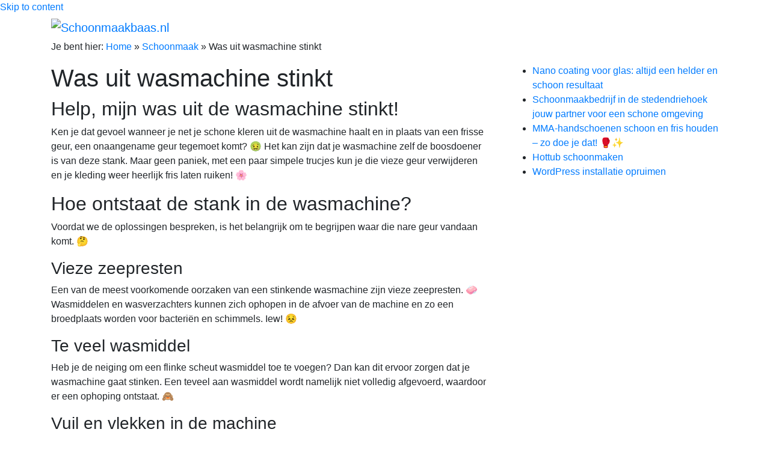

--- FILE ---
content_type: text/html; charset=UTF-8
request_url: https://schoonmaakbaas.nl/was-uit-wasmachine-stinkt/
body_size: 11593
content:
<!DOCTYPE html>
<html lang="nl-NL" prefix="og: https://ogp.me/ns#">
<head>
<meta charset="UTF-8">
<meta name="viewport" content="width=device-width, initial-scale=1">
<link rel="profile" href="http://gmpg.org/xfn/11">
<link rel="pingback" href="https://schoonmaakbaas.nl/xmlrpc.php">
<link rel="alternate" hreflang="nl" href="https://schoonmaakbaas.nl/was-uit-wasmachine-stinkt/" />
<link rel="alternate" hreflang="x-default" href="https://schoonmaakbaas.nl/was-uit-wasmachine-stinkt/" />
<link rel="icon" type="image/png" href="/schoonmaken-favicon.png">
	<style>img:is([sizes="auto" i], [sizes^="auto," i]) { contain-intrinsic-size: 3000px 1500px }</style>
	
<!-- Search Engine Optimization door Rank Math - https://rankmath.com/ -->
<title>Was uit wasmachine stinkt - Schoonmaakbaas.nl</title>
<meta name="description" content="Help, mijn was uit de wasmachine stinkt! Ken je dat gevoel wanneer je net je schone kleren uit de wasmachine haalt en in plaats van een frisse geur, een"/>
<meta name="robots" content="follow, index, max-snippet:-1, max-video-preview:-1, max-image-preview:large"/>
<link rel="canonical" href="https://schoonmaakbaas.nl/was-uit-wasmachine-stinkt/" />
<meta property="og:locale" content="nl_NL" />
<meta property="og:type" content="article" />
<meta property="og:title" content="Was uit wasmachine stinkt - Schoonmaakbaas.nl" />
<meta property="og:description" content="Help, mijn was uit de wasmachine stinkt! Ken je dat gevoel wanneer je net je schone kleren uit de wasmachine haalt en in plaats van een frisse geur, een" />
<meta property="og:url" content="https://schoonmaakbaas.nl/was-uit-wasmachine-stinkt/" />
<meta property="og:site_name" content="Schoonmaakbaas.nl" />
<meta property="article:section" content="Schoonmaak" />
<meta property="og:updated_time" content="2024-12-12T04:54:35+01:00" />
<meta property="og:image" content="https://schoonmaakbaas.nl/wp-content/uploads/2017/12/ramen-wassen.jpg" />
<meta property="og:image:secure_url" content="https://schoonmaakbaas.nl/wp-content/uploads/2017/12/ramen-wassen.jpg" />
<meta property="og:image:width" content="250" />
<meta property="og:image:height" content="250" />
<meta property="og:image:alt" content="Ramen wassen." />
<meta property="og:image:type" content="image/jpeg" />
<meta property="article:published_time" content="2023-05-23T20:10:54+02:00" />
<meta property="article:modified_time" content="2024-12-12T04:54:35+01:00" />
<meta name="twitter:card" content="summary_large_image" />
<meta name="twitter:title" content="Was uit wasmachine stinkt - Schoonmaakbaas.nl" />
<meta name="twitter:description" content="Help, mijn was uit de wasmachine stinkt! Ken je dat gevoel wanneer je net je schone kleren uit de wasmachine haalt en in plaats van een frisse geur, een" />
<meta name="twitter:image" content="https://schoonmaakbaas.nl/wp-content/uploads/2017/12/ramen-wassen.jpg" />
<meta name="twitter:label1" content="Geschreven door" />
<meta name="twitter:data1" content="Schoonmaakbaas.nl" />
<meta name="twitter:label2" content="Tijd om te lezen" />
<meta name="twitter:data2" content="3 minuten" />
<script type="application/ld+json" class="rank-math-schema">{"@context":"https://schema.org","@graph":[{"@type":"Organization","@id":"https://schoonmaakbaas.nl/#organization","name":"Schoonmaakbaas.nl","url":"https://schoonmaakbaas.nl","logo":{"@type":"ImageObject","@id":"https://schoonmaakbaas.nl/#logo","url":"https://schoonmaakbaas.nl/wp-content/uploads/2018/12/schoonmaakbaas-logo.png","contentUrl":"https://schoonmaakbaas.nl/wp-content/uploads/2018/12/schoonmaakbaas-logo.png","caption":"Schoonmaakbaas.nl","inLanguage":"nl-NL","width":"600","height":"80"}},{"@type":"WebSite","@id":"https://schoonmaakbaas.nl/#website","url":"https://schoonmaakbaas.nl","name":"Schoonmaakbaas.nl","publisher":{"@id":"https://schoonmaakbaas.nl/#organization"},"inLanguage":"nl-NL"},{"@type":"ImageObject","@id":"https://schoonmaakbaas.nl/wp-content/uploads/2017/12/ramen-wassen.jpg","url":"https://schoonmaakbaas.nl/wp-content/uploads/2017/12/ramen-wassen.jpg","width":"250","height":"250","caption":"Ramen wassen.","inLanguage":"nl-NL"},{"@type":"BreadcrumbList","@id":"https://schoonmaakbaas.nl/was-uit-wasmachine-stinkt/#breadcrumb","itemListElement":[{"@type":"ListItem","position":"1","item":{"@id":"https://schoonmaakbaas.nl","name":"Home"}},{"@type":"ListItem","position":"2","item":{"@id":"https://schoonmaakbaas.nl/categorie/schoonmaak/","name":"Schoonmaak"}},{"@type":"ListItem","position":"3","item":{"@id":"https://schoonmaakbaas.nl/was-uit-wasmachine-stinkt/","name":"Was uit wasmachine stinkt"}}]},{"@type":"WebPage","@id":"https://schoonmaakbaas.nl/was-uit-wasmachine-stinkt/#webpage","url":"https://schoonmaakbaas.nl/was-uit-wasmachine-stinkt/","name":"Was uit wasmachine stinkt - Schoonmaakbaas.nl","datePublished":"2023-05-23T20:10:54+02:00","dateModified":"2024-12-12T04:54:35+01:00","isPartOf":{"@id":"https://schoonmaakbaas.nl/#website"},"primaryImageOfPage":{"@id":"https://schoonmaakbaas.nl/wp-content/uploads/2017/12/ramen-wassen.jpg"},"inLanguage":"nl-NL","breadcrumb":{"@id":"https://schoonmaakbaas.nl/was-uit-wasmachine-stinkt/#breadcrumb"}},{"@type":"Person","@id":"https://schoonmaakbaas.nl/author/schoonmaakbaas-nl/","name":"Schoonmaakbaas.nl","url":"https://schoonmaakbaas.nl/author/schoonmaakbaas-nl/","image":{"@type":"ImageObject","@id":"https://secure.gravatar.com/avatar/0c053b5441823e3833380155c8b8b3535808ed6587ead81a5d5d92917ea092eb?s=96&amp;d=mm&amp;r=g","url":"https://secure.gravatar.com/avatar/0c053b5441823e3833380155c8b8b3535808ed6587ead81a5d5d92917ea092eb?s=96&amp;d=mm&amp;r=g","caption":"Schoonmaakbaas.nl","inLanguage":"nl-NL"},"worksFor":{"@id":"https://schoonmaakbaas.nl/#organization"}},{"@type":"BlogPosting","headline":"Was uit wasmachine stinkt - Schoonmaakbaas.nl","datePublished":"2023-05-23T20:10:54+02:00","dateModified":"2024-12-12T04:54:35+01:00","articleSection":"Schoonmaak","author":{"@id":"https://schoonmaakbaas.nl/author/schoonmaakbaas-nl/","name":"Schoonmaakbaas.nl"},"publisher":{"@id":"https://schoonmaakbaas.nl/#organization"},"description":"Help, mijn was uit de wasmachine stinkt! Ken je dat gevoel wanneer je net je schone kleren uit de wasmachine haalt en in plaats van een frisse geur, een","name":"Was uit wasmachine stinkt - Schoonmaakbaas.nl","@id":"https://schoonmaakbaas.nl/was-uit-wasmachine-stinkt/#richSnippet","isPartOf":{"@id":"https://schoonmaakbaas.nl/was-uit-wasmachine-stinkt/#webpage"},"image":{"@id":"https://schoonmaakbaas.nl/wp-content/uploads/2017/12/ramen-wassen.jpg"},"inLanguage":"nl-NL","mainEntityOfPage":{"@id":"https://schoonmaakbaas.nl/was-uit-wasmachine-stinkt/#webpage"}}]}</script>
<!-- /Rank Math WordPress SEO plugin -->

<link rel='dns-prefetch' href='//www.googletagmanager.com' />
<link rel='dns-prefetch' href='//stackpath.bootstrapcdn.com' />
<link rel='dns-prefetch' href='//fonts.googleapis.com' />
<link rel='dns-prefetch' href='//use.fontawesome.com' />
<link rel='dns-prefetch' href='//pagead2.googlesyndication.com' />
<link rel="alternate" type="application/rss+xml" title="Schoonmaakbaas.nl &raquo; feed" href="https://schoonmaakbaas.nl/feed/" />
<link rel="alternate" type="application/rss+xml" title="Schoonmaakbaas.nl &raquo; reacties feed" href="https://schoonmaakbaas.nl/comments/feed/" />
<script type="text/javascript">
/* <![CDATA[ */
window._wpemojiSettings = {"baseUrl":"https:\/\/s.w.org\/images\/core\/emoji\/16.0.1\/72x72\/","ext":".png","svgUrl":"https:\/\/s.w.org\/images\/core\/emoji\/16.0.1\/svg\/","svgExt":".svg","source":{"concatemoji":"https:\/\/schoonmaakbaas.nl\/wp-includes\/js\/wp-emoji-release.min.js"}};
/*! This file is auto-generated */
!function(s,n){var o,i,e;function c(e){try{var t={supportTests:e,timestamp:(new Date).valueOf()};sessionStorage.setItem(o,JSON.stringify(t))}catch(e){}}function p(e,t,n){e.clearRect(0,0,e.canvas.width,e.canvas.height),e.fillText(t,0,0);var t=new Uint32Array(e.getImageData(0,0,e.canvas.width,e.canvas.height).data),a=(e.clearRect(0,0,e.canvas.width,e.canvas.height),e.fillText(n,0,0),new Uint32Array(e.getImageData(0,0,e.canvas.width,e.canvas.height).data));return t.every(function(e,t){return e===a[t]})}function u(e,t){e.clearRect(0,0,e.canvas.width,e.canvas.height),e.fillText(t,0,0);for(var n=e.getImageData(16,16,1,1),a=0;a<n.data.length;a++)if(0!==n.data[a])return!1;return!0}function f(e,t,n,a){switch(t){case"flag":return n(e,"\ud83c\udff3\ufe0f\u200d\u26a7\ufe0f","\ud83c\udff3\ufe0f\u200b\u26a7\ufe0f")?!1:!n(e,"\ud83c\udde8\ud83c\uddf6","\ud83c\udde8\u200b\ud83c\uddf6")&&!n(e,"\ud83c\udff4\udb40\udc67\udb40\udc62\udb40\udc65\udb40\udc6e\udb40\udc67\udb40\udc7f","\ud83c\udff4\u200b\udb40\udc67\u200b\udb40\udc62\u200b\udb40\udc65\u200b\udb40\udc6e\u200b\udb40\udc67\u200b\udb40\udc7f");case"emoji":return!a(e,"\ud83e\udedf")}return!1}function g(e,t,n,a){var r="undefined"!=typeof WorkerGlobalScope&&self instanceof WorkerGlobalScope?new OffscreenCanvas(300,150):s.createElement("canvas"),o=r.getContext("2d",{willReadFrequently:!0}),i=(o.textBaseline="top",o.font="600 32px Arial",{});return e.forEach(function(e){i[e]=t(o,e,n,a)}),i}function t(e){var t=s.createElement("script");t.src=e,t.defer=!0,s.head.appendChild(t)}"undefined"!=typeof Promise&&(o="wpEmojiSettingsSupports",i=["flag","emoji"],n.supports={everything:!0,everythingExceptFlag:!0},e=new Promise(function(e){s.addEventListener("DOMContentLoaded",e,{once:!0})}),new Promise(function(t){var n=function(){try{var e=JSON.parse(sessionStorage.getItem(o));if("object"==typeof e&&"number"==typeof e.timestamp&&(new Date).valueOf()<e.timestamp+604800&&"object"==typeof e.supportTests)return e.supportTests}catch(e){}return null}();if(!n){if("undefined"!=typeof Worker&&"undefined"!=typeof OffscreenCanvas&&"undefined"!=typeof URL&&URL.createObjectURL&&"undefined"!=typeof Blob)try{var e="postMessage("+g.toString()+"("+[JSON.stringify(i),f.toString(),p.toString(),u.toString()].join(",")+"));",a=new Blob([e],{type:"text/javascript"}),r=new Worker(URL.createObjectURL(a),{name:"wpTestEmojiSupports"});return void(r.onmessage=function(e){c(n=e.data),r.terminate(),t(n)})}catch(e){}c(n=g(i,f,p,u))}t(n)}).then(function(e){for(var t in e)n.supports[t]=e[t],n.supports.everything=n.supports.everything&&n.supports[t],"flag"!==t&&(n.supports.everythingExceptFlag=n.supports.everythingExceptFlag&&n.supports[t]);n.supports.everythingExceptFlag=n.supports.everythingExceptFlag&&!n.supports.flag,n.DOMReady=!1,n.readyCallback=function(){n.DOMReady=!0}}).then(function(){return e}).then(function(){var e;n.supports.everything||(n.readyCallback(),(e=n.source||{}).concatemoji?t(e.concatemoji):e.wpemoji&&e.twemoji&&(t(e.twemoji),t(e.wpemoji)))}))}((window,document),window._wpemojiSettings);
/* ]]> */
</script>
<style id='wp-emoji-styles-inline-css' type='text/css'>

	img.wp-smiley, img.emoji {
		display: inline !important;
		border: none !important;
		box-shadow: none !important;
		height: 1em !important;
		width: 1em !important;
		margin: 0 0.07em !important;
		vertical-align: -0.1em !important;
		background: none !important;
		padding: 0 !important;
	}
</style>
<link rel='stylesheet' id='wp-block-library-css' href='https://schoonmaakbaas.nl/wp-includes/css/dist/block-library/style.min.css' type='text/css' media='all' />
<style id='classic-theme-styles-inline-css' type='text/css'>
/*! This file is auto-generated */
.wp-block-button__link{color:#fff;background-color:#32373c;border-radius:9999px;box-shadow:none;text-decoration:none;padding:calc(.667em + 2px) calc(1.333em + 2px);font-size:1.125em}.wp-block-file__button{background:#32373c;color:#fff;text-decoration:none}
</style>
<style id='font-awesome-svg-styles-default-inline-css' type='text/css'>
.svg-inline--fa {
  display: inline-block;
  height: 1em;
  overflow: visible;
  vertical-align: -.125em;
}
</style>
<link rel='stylesheet' id='font-awesome-svg-styles-css' href='https://schoonmaakbaas.nl/wp-content/uploads/font-awesome/v5.15.4/css/svg-with-js.css' type='text/css' media='all' />
<style id='font-awesome-svg-styles-inline-css' type='text/css'>
   .wp-block-font-awesome-icon svg::before,
   .wp-rich-text-font-awesome-icon svg::before {content: unset;}
</style>
<style id='global-styles-inline-css' type='text/css'>
:root{--wp--preset--aspect-ratio--square: 1;--wp--preset--aspect-ratio--4-3: 4/3;--wp--preset--aspect-ratio--3-4: 3/4;--wp--preset--aspect-ratio--3-2: 3/2;--wp--preset--aspect-ratio--2-3: 2/3;--wp--preset--aspect-ratio--16-9: 16/9;--wp--preset--aspect-ratio--9-16: 9/16;--wp--preset--color--black: #000000;--wp--preset--color--cyan-bluish-gray: #abb8c3;--wp--preset--color--white: #ffffff;--wp--preset--color--pale-pink: #f78da7;--wp--preset--color--vivid-red: #cf2e2e;--wp--preset--color--luminous-vivid-orange: #ff6900;--wp--preset--color--luminous-vivid-amber: #fcb900;--wp--preset--color--light-green-cyan: #7bdcb5;--wp--preset--color--vivid-green-cyan: #00d084;--wp--preset--color--pale-cyan-blue: #8ed1fc;--wp--preset--color--vivid-cyan-blue: #0693e3;--wp--preset--color--vivid-purple: #9b51e0;--wp--preset--gradient--vivid-cyan-blue-to-vivid-purple: linear-gradient(135deg,rgba(6,147,227,1) 0%,rgb(155,81,224) 100%);--wp--preset--gradient--light-green-cyan-to-vivid-green-cyan: linear-gradient(135deg,rgb(122,220,180) 0%,rgb(0,208,130) 100%);--wp--preset--gradient--luminous-vivid-amber-to-luminous-vivid-orange: linear-gradient(135deg,rgba(252,185,0,1) 0%,rgba(255,105,0,1) 100%);--wp--preset--gradient--luminous-vivid-orange-to-vivid-red: linear-gradient(135deg,rgba(255,105,0,1) 0%,rgb(207,46,46) 100%);--wp--preset--gradient--very-light-gray-to-cyan-bluish-gray: linear-gradient(135deg,rgb(238,238,238) 0%,rgb(169,184,195) 100%);--wp--preset--gradient--cool-to-warm-spectrum: linear-gradient(135deg,rgb(74,234,220) 0%,rgb(151,120,209) 20%,rgb(207,42,186) 40%,rgb(238,44,130) 60%,rgb(251,105,98) 80%,rgb(254,248,76) 100%);--wp--preset--gradient--blush-light-purple: linear-gradient(135deg,rgb(255,206,236) 0%,rgb(152,150,240) 100%);--wp--preset--gradient--blush-bordeaux: linear-gradient(135deg,rgb(254,205,165) 0%,rgb(254,45,45) 50%,rgb(107,0,62) 100%);--wp--preset--gradient--luminous-dusk: linear-gradient(135deg,rgb(255,203,112) 0%,rgb(199,81,192) 50%,rgb(65,88,208) 100%);--wp--preset--gradient--pale-ocean: linear-gradient(135deg,rgb(255,245,203) 0%,rgb(182,227,212) 50%,rgb(51,167,181) 100%);--wp--preset--gradient--electric-grass: linear-gradient(135deg,rgb(202,248,128) 0%,rgb(113,206,126) 100%);--wp--preset--gradient--midnight: linear-gradient(135deg,rgb(2,3,129) 0%,rgb(40,116,252) 100%);--wp--preset--font-size--small: 13px;--wp--preset--font-size--medium: 20px;--wp--preset--font-size--large: 36px;--wp--preset--font-size--x-large: 42px;--wp--preset--spacing--20: 0.44rem;--wp--preset--spacing--30: 0.67rem;--wp--preset--spacing--40: 1rem;--wp--preset--spacing--50: 1.5rem;--wp--preset--spacing--60: 2.25rem;--wp--preset--spacing--70: 3.38rem;--wp--preset--spacing--80: 5.06rem;--wp--preset--shadow--natural: 6px 6px 9px rgba(0, 0, 0, 0.2);--wp--preset--shadow--deep: 12px 12px 50px rgba(0, 0, 0, 0.4);--wp--preset--shadow--sharp: 6px 6px 0px rgba(0, 0, 0, 0.2);--wp--preset--shadow--outlined: 6px 6px 0px -3px rgba(255, 255, 255, 1), 6px 6px rgba(0, 0, 0, 1);--wp--preset--shadow--crisp: 6px 6px 0px rgba(0, 0, 0, 1);}:where(.is-layout-flex){gap: 0.5em;}:where(.is-layout-grid){gap: 0.5em;}body .is-layout-flex{display: flex;}.is-layout-flex{flex-wrap: wrap;align-items: center;}.is-layout-flex > :is(*, div){margin: 0;}body .is-layout-grid{display: grid;}.is-layout-grid > :is(*, div){margin: 0;}:where(.wp-block-columns.is-layout-flex){gap: 2em;}:where(.wp-block-columns.is-layout-grid){gap: 2em;}:where(.wp-block-post-template.is-layout-flex){gap: 1.25em;}:where(.wp-block-post-template.is-layout-grid){gap: 1.25em;}.has-black-color{color: var(--wp--preset--color--black) !important;}.has-cyan-bluish-gray-color{color: var(--wp--preset--color--cyan-bluish-gray) !important;}.has-white-color{color: var(--wp--preset--color--white) !important;}.has-pale-pink-color{color: var(--wp--preset--color--pale-pink) !important;}.has-vivid-red-color{color: var(--wp--preset--color--vivid-red) !important;}.has-luminous-vivid-orange-color{color: var(--wp--preset--color--luminous-vivid-orange) !important;}.has-luminous-vivid-amber-color{color: var(--wp--preset--color--luminous-vivid-amber) !important;}.has-light-green-cyan-color{color: var(--wp--preset--color--light-green-cyan) !important;}.has-vivid-green-cyan-color{color: var(--wp--preset--color--vivid-green-cyan) !important;}.has-pale-cyan-blue-color{color: var(--wp--preset--color--pale-cyan-blue) !important;}.has-vivid-cyan-blue-color{color: var(--wp--preset--color--vivid-cyan-blue) !important;}.has-vivid-purple-color{color: var(--wp--preset--color--vivid-purple) !important;}.has-black-background-color{background-color: var(--wp--preset--color--black) !important;}.has-cyan-bluish-gray-background-color{background-color: var(--wp--preset--color--cyan-bluish-gray) !important;}.has-white-background-color{background-color: var(--wp--preset--color--white) !important;}.has-pale-pink-background-color{background-color: var(--wp--preset--color--pale-pink) !important;}.has-vivid-red-background-color{background-color: var(--wp--preset--color--vivid-red) !important;}.has-luminous-vivid-orange-background-color{background-color: var(--wp--preset--color--luminous-vivid-orange) !important;}.has-luminous-vivid-amber-background-color{background-color: var(--wp--preset--color--luminous-vivid-amber) !important;}.has-light-green-cyan-background-color{background-color: var(--wp--preset--color--light-green-cyan) !important;}.has-vivid-green-cyan-background-color{background-color: var(--wp--preset--color--vivid-green-cyan) !important;}.has-pale-cyan-blue-background-color{background-color: var(--wp--preset--color--pale-cyan-blue) !important;}.has-vivid-cyan-blue-background-color{background-color: var(--wp--preset--color--vivid-cyan-blue) !important;}.has-vivid-purple-background-color{background-color: var(--wp--preset--color--vivid-purple) !important;}.has-black-border-color{border-color: var(--wp--preset--color--black) !important;}.has-cyan-bluish-gray-border-color{border-color: var(--wp--preset--color--cyan-bluish-gray) !important;}.has-white-border-color{border-color: var(--wp--preset--color--white) !important;}.has-pale-pink-border-color{border-color: var(--wp--preset--color--pale-pink) !important;}.has-vivid-red-border-color{border-color: var(--wp--preset--color--vivid-red) !important;}.has-luminous-vivid-orange-border-color{border-color: var(--wp--preset--color--luminous-vivid-orange) !important;}.has-luminous-vivid-amber-border-color{border-color: var(--wp--preset--color--luminous-vivid-amber) !important;}.has-light-green-cyan-border-color{border-color: var(--wp--preset--color--light-green-cyan) !important;}.has-vivid-green-cyan-border-color{border-color: var(--wp--preset--color--vivid-green-cyan) !important;}.has-pale-cyan-blue-border-color{border-color: var(--wp--preset--color--pale-cyan-blue) !important;}.has-vivid-cyan-blue-border-color{border-color: var(--wp--preset--color--vivid-cyan-blue) !important;}.has-vivid-purple-border-color{border-color: var(--wp--preset--color--vivid-purple) !important;}.has-vivid-cyan-blue-to-vivid-purple-gradient-background{background: var(--wp--preset--gradient--vivid-cyan-blue-to-vivid-purple) !important;}.has-light-green-cyan-to-vivid-green-cyan-gradient-background{background: var(--wp--preset--gradient--light-green-cyan-to-vivid-green-cyan) !important;}.has-luminous-vivid-amber-to-luminous-vivid-orange-gradient-background{background: var(--wp--preset--gradient--luminous-vivid-amber-to-luminous-vivid-orange) !important;}.has-luminous-vivid-orange-to-vivid-red-gradient-background{background: var(--wp--preset--gradient--luminous-vivid-orange-to-vivid-red) !important;}.has-very-light-gray-to-cyan-bluish-gray-gradient-background{background: var(--wp--preset--gradient--very-light-gray-to-cyan-bluish-gray) !important;}.has-cool-to-warm-spectrum-gradient-background{background: var(--wp--preset--gradient--cool-to-warm-spectrum) !important;}.has-blush-light-purple-gradient-background{background: var(--wp--preset--gradient--blush-light-purple) !important;}.has-blush-bordeaux-gradient-background{background: var(--wp--preset--gradient--blush-bordeaux) !important;}.has-luminous-dusk-gradient-background{background: var(--wp--preset--gradient--luminous-dusk) !important;}.has-pale-ocean-gradient-background{background: var(--wp--preset--gradient--pale-ocean) !important;}.has-electric-grass-gradient-background{background: var(--wp--preset--gradient--electric-grass) !important;}.has-midnight-gradient-background{background: var(--wp--preset--gradient--midnight) !important;}.has-small-font-size{font-size: var(--wp--preset--font-size--small) !important;}.has-medium-font-size{font-size: var(--wp--preset--font-size--medium) !important;}.has-large-font-size{font-size: var(--wp--preset--font-size--large) !important;}.has-x-large-font-size{font-size: var(--wp--preset--font-size--x-large) !important;}
:where(.wp-block-post-template.is-layout-flex){gap: 1.25em;}:where(.wp-block-post-template.is-layout-grid){gap: 1.25em;}
:where(.wp-block-columns.is-layout-flex){gap: 2em;}:where(.wp-block-columns.is-layout-grid){gap: 2em;}
:root :where(.wp-block-pullquote){font-size: 1.5em;line-height: 1.6;}
</style>
<link rel='stylesheet' id='mainstyle-css' href='https://schoonmaakbaas.nl/wp-content/plugins/bol-products-plugin/assets/css/style.css' type='text/css' media='all' />
<link rel='stylesheet' id='bootstrap-css' href='https://stackpath.bootstrapcdn.com/bootstrap/4.4.1/css/bootstrap.min.css' type='text/css' media='all' />
<link rel='stylesheet' id='wp-faq-schema-jquery-ui-css' href='https://schoonmaakbaas.nl/wp-content/plugins/faq-schema-for-pages-and-posts/css/jquery-ui.css' type='text/css' media='all' />
<link rel='stylesheet' id='wp-show-posts-css' href='https://schoonmaakbaas.nl/wp-content/plugins/wp-show-posts/css/wp-show-posts-min.css' type='text/css' media='all' />
<link rel='stylesheet' id='wp-bootstrap-starter-bootstrap-css-css' href='https://schoonmaakbaas.nl/wp-content/themes/wp-bootstrap-starter/inc/assets/css/bootstrap.min.css' type='text/css' media='all' />
<link rel='stylesheet' id='wp-bootstrap-starter-font-awesome-css' href='https://schoonmaakbaas.nl/wp-content/themes/wp-bootstrap-starter/inc/assets/css/font-awesome.min.css' type='text/css' media='all' />
<link rel='stylesheet' id='wp-bootstrap-starter-style-css' href='https://schoonmaakbaas.nl/wp-content/themes/wp-bootstrap-starter/style.css' type='text/css' media='all' />
<link rel='stylesheet' id='wp-bootstrap-starter-oswald-muli-font-css' href='//fonts.googleapis.com/css?family=Montserrat%7COpen+Sans%3A400%2C800' type='text/css' media='all' />
<link rel='stylesheet' id='wp-bootstrap-starter-montserrat-opensans-css' href='https://schoonmaakbaas.nl/wp-content/themes/wp-bootstrap-starter/inc/assets/css/presets/typography/montserrat-opensans.css' type='text/css' media='all' />
<link rel='stylesheet' id='font-awesome-official-css' href='https://use.fontawesome.com/releases/v5.15.4/css/all.css' type='text/css' media='all' integrity="sha384-DyZ88mC6Up2uqS4h/KRgHuoeGwBcD4Ng9SiP4dIRy0EXTlnuz47vAwmeGwVChigm" crossorigin="anonymous" />
<link rel='stylesheet' id='font-awesome-official-v4shim-css' href='https://use.fontawesome.com/releases/v5.15.4/css/v4-shims.css' type='text/css' media='all' integrity="sha384-Vq76wejb3QJM4nDatBa5rUOve+9gkegsjCebvV/9fvXlGWo4HCMR4cJZjjcF6Viv" crossorigin="anonymous" />
<style id='font-awesome-official-v4shim-inline-css' type='text/css'>
@font-face {
font-family: "FontAwesome";
font-display: block;
src: url("https://use.fontawesome.com/releases/v5.15.4/webfonts/fa-brands-400.eot"),
		url("https://use.fontawesome.com/releases/v5.15.4/webfonts/fa-brands-400.eot?#iefix") format("embedded-opentype"),
		url("https://use.fontawesome.com/releases/v5.15.4/webfonts/fa-brands-400.woff2") format("woff2"),
		url("https://use.fontawesome.com/releases/v5.15.4/webfonts/fa-brands-400.woff") format("woff"),
		url("https://use.fontawesome.com/releases/v5.15.4/webfonts/fa-brands-400.ttf") format("truetype"),
		url("https://use.fontawesome.com/releases/v5.15.4/webfonts/fa-brands-400.svg#fontawesome") format("svg");
}

@font-face {
font-family: "FontAwesome";
font-display: block;
src: url("https://use.fontawesome.com/releases/v5.15.4/webfonts/fa-solid-900.eot"),
		url("https://use.fontawesome.com/releases/v5.15.4/webfonts/fa-solid-900.eot?#iefix") format("embedded-opentype"),
		url("https://use.fontawesome.com/releases/v5.15.4/webfonts/fa-solid-900.woff2") format("woff2"),
		url("https://use.fontawesome.com/releases/v5.15.4/webfonts/fa-solid-900.woff") format("woff"),
		url("https://use.fontawesome.com/releases/v5.15.4/webfonts/fa-solid-900.ttf") format("truetype"),
		url("https://use.fontawesome.com/releases/v5.15.4/webfonts/fa-solid-900.svg#fontawesome") format("svg");
}

@font-face {
font-family: "FontAwesome";
font-display: block;
src: url("https://use.fontawesome.com/releases/v5.15.4/webfonts/fa-regular-400.eot"),
		url("https://use.fontawesome.com/releases/v5.15.4/webfonts/fa-regular-400.eot?#iefix") format("embedded-opentype"),
		url("https://use.fontawesome.com/releases/v5.15.4/webfonts/fa-regular-400.woff2") format("woff2"),
		url("https://use.fontawesome.com/releases/v5.15.4/webfonts/fa-regular-400.woff") format("woff"),
		url("https://use.fontawesome.com/releases/v5.15.4/webfonts/fa-regular-400.ttf") format("truetype"),
		url("https://use.fontawesome.com/releases/v5.15.4/webfonts/fa-regular-400.svg#fontawesome") format("svg");
unicode-range: U+F004-F005,U+F007,U+F017,U+F022,U+F024,U+F02E,U+F03E,U+F044,U+F057-F059,U+F06E,U+F070,U+F075,U+F07B-F07C,U+F080,U+F086,U+F089,U+F094,U+F09D,U+F0A0,U+F0A4-F0A7,U+F0C5,U+F0C7-F0C8,U+F0E0,U+F0EB,U+F0F3,U+F0F8,U+F0FE,U+F111,U+F118-F11A,U+F11C,U+F133,U+F144,U+F146,U+F14A,U+F14D-F14E,U+F150-F152,U+F15B-F15C,U+F164-F165,U+F185-F186,U+F191-F192,U+F1AD,U+F1C1-F1C9,U+F1CD,U+F1D8,U+F1E3,U+F1EA,U+F1F6,U+F1F9,U+F20A,U+F247-F249,U+F24D,U+F254-F25B,U+F25D,U+F267,U+F271-F274,U+F279,U+F28B,U+F28D,U+F2B5-F2B6,U+F2B9,U+F2BB,U+F2BD,U+F2C1-F2C2,U+F2D0,U+F2D2,U+F2DC,U+F2ED,U+F328,U+F358-F35B,U+F3A5,U+F3D1,U+F410,U+F4AD;
}
</style>
<script type="text/javascript" src="https://schoonmaakbaas.nl/wp-includes/js/jquery/jquery.min.js" id="jquery-core-js"></script>
<script type="text/javascript" src="https://schoonmaakbaas.nl/wp-includes/js/jquery/jquery-migrate.min.js" id="jquery-migrate-js"></script>
<!--[if lt IE 9]>
<script type="text/javascript" src="https://schoonmaakbaas.nl/wp-content/themes/wp-bootstrap-starter/inc/assets/js/html5.js" id="html5hiv-js"></script>
<![endif]-->
<script type="text/javascript" src="https://schoonmaakbaas.nl/wp-content/themes/wp-bootstrap-starter/inc/assets/js/popper.min.js" id="wp-bootstrap-starter-popper-js"></script>
<script type="text/javascript" src="https://schoonmaakbaas.nl/wp-content/themes/wp-bootstrap-starter/inc/assets/js/bootstrap.min.js" id="wp-bootstrap-starter-bootstrapjs-js"></script>
<script type="text/javascript" src="https://schoonmaakbaas.nl/wp-content/themes/wp-bootstrap-starter/inc/assets/js/theme-script.js" id="wp-bootstrap-starter-themejs-js"></script>

<!-- Google tag (gtag.js) snippet toegevoegd door Site Kit -->
<!-- Google Analytics snippet toegevoegd door Site Kit -->
<script type="text/javascript" src="https://www.googletagmanager.com/gtag/js?id=GT-KV5D7LKK" id="google_gtagjs-js" async></script>
<script type="text/javascript" id="google_gtagjs-js-after">
/* <![CDATA[ */
window.dataLayer = window.dataLayer || [];function gtag(){dataLayer.push(arguments);}
gtag("set","linker",{"domains":["schoonmaakbaas.nl"]});
gtag("js", new Date());
gtag("set", "developer_id.dZTNiMT", true);
gtag("config", "GT-KV5D7LKK");
 window._googlesitekit = window._googlesitekit || {}; window._googlesitekit.throttledEvents = []; window._googlesitekit.gtagEvent = (name, data) => { var key = JSON.stringify( { name, data } ); if ( !! window._googlesitekit.throttledEvents[ key ] ) { return; } window._googlesitekit.throttledEvents[ key ] = true; setTimeout( () => { delete window._googlesitekit.throttledEvents[ key ]; }, 5 ); gtag( "event", name, { ...data, event_source: "site-kit" } ); }; 
/* ]]> */
</script>
<link rel="https://api.w.org/" href="https://schoonmaakbaas.nl/wp-json/" /><link rel="alternate" title="JSON" type="application/json" href="https://schoonmaakbaas.nl/wp-json/wp/v2/posts/4087" /><link rel="EditURI" type="application/rsd+xml" title="RSD" href="https://schoonmaakbaas.nl/xmlrpc.php?rsd" />
<meta name="generator" content="WordPress 6.8.3" />
<link rel='shortlink' href='https://schoonmaakbaas.nl/?p=4087' />
<link rel="alternate" title="oEmbed (JSON)" type="application/json+oembed" href="https://schoonmaakbaas.nl/wp-json/oembed/1.0/embed?url=https%3A%2F%2Fschoonmaakbaas.nl%2Fwas-uit-wasmachine-stinkt%2F" />
<link rel="alternate" title="oEmbed (XML)" type="text/xml+oembed" href="https://schoonmaakbaas.nl/wp-json/oembed/1.0/embed?url=https%3A%2F%2Fschoonmaakbaas.nl%2Fwas-uit-wasmachine-stinkt%2F&#038;format=xml" />
		<script type="application/ld+json">
			{"@context":"https:\/\/schema.org","@type":"FAQPage","mainEntity":[{"@type":"Question","name":"Is afwasmiddel veilig om te gebruiken in de wasmachine?","acceptedAnswer":{"@type":"Answer","text":"Ja, afwasmiddel kan veilig worden gebruikt om een stinkende wasmachine schoon te maken."}},{"@type":"Question","name":"Kan ik wasverzachter gebruiken om mijn wasmachine schoon te maken?","acceptedAnswer":{"@type":"Answer","text":"Nee, wasverzachter is niet bedoeld om je wasmachine schoon te maken. Gebruik in plaats daarvan alleen gewone schoonmaakproducten zoals azijn, soda of afwasmiddel."}},{"@type":"Question","name":"Moet ik de deur van de wasmachine altijd open laten staan?","acceptedAnswer":{"@type":"Answer","text":"Niet altijd, maar het is een goede gewoonte om te laten staan, vooral na het wassen. Dit voorkomt dat de machine gaat stinken doordat er voldoende frisse lucht naar binnen kan komen."}},{"@type":"Question","name":"Hoe vaak moet ik mijn wasmachine schoonmaken?","acceptedAnswer":{"@type":"Answer","text":"Het wordt aanbevolen om je wasmachine minstens \u00e9\u00e9n keer per maand grondig te reinigen."}},{"@type":"Question","name":"Wat als mijn wasmachine na het schoonmaken nog steeds stinkt?","acceptedAnswer":{"@type":"Answer","text":"Als je de wasmachine grondig hebt schoongemaakt en vieze geuren nog steeds aanwezig zijn, neem dan contact op met een professionele monteur om te kijken naar andere mogelijke problemen die de oorzaak kunnen zijn."}}]}		</script>
		<meta name="generator" content="Site Kit by Google 1.170.0" /><!-- HFCM by 99 Robots - Snippet # 1: Ads -->
<script async src="https://pagead2.googlesyndication.com/pagead/js/adsbygoogle.js?client=ca-pub-3302135347757174"
     crossorigin="anonymous"></script>
<!-- /end HFCM by 99 Robots -->

        <script type="text/javascript">
            var jQueryMigrateHelperHasSentDowngrade = false;

			window.onerror = function( msg, url, line, col, error ) {
				// Break out early, do not processing if a downgrade reqeust was already sent.
				if ( jQueryMigrateHelperHasSentDowngrade ) {
					return true;
                }

				var xhr = new XMLHttpRequest();
				var nonce = '65c1609e93';
				var jQueryFunctions = [
					'andSelf',
					'browser',
					'live',
					'boxModel',
					'support.boxModel',
					'size',
					'swap',
					'clean',
					'sub',
                ];
				var match_pattern = /\)\.(.+?) is not a function/;
                var erroredFunction = msg.match( match_pattern );

                // If there was no matching functions, do not try to downgrade.
                if ( null === erroredFunction || typeof erroredFunction !== 'object' || typeof erroredFunction[1] === "undefined" || -1 === jQueryFunctions.indexOf( erroredFunction[1] ) ) {
                    return true;
                }

                // Set that we've now attempted a downgrade request.
                jQueryMigrateHelperHasSentDowngrade = true;

				xhr.open( 'POST', 'https://schoonmaakbaas.nl/wp-admin/admin-ajax.php' );
				xhr.setRequestHeader( 'Content-Type', 'application/x-www-form-urlencoded' );
				xhr.onload = function () {
					var response,
                        reload = false;

					if ( 200 === xhr.status ) {
                        try {
                        	response = JSON.parse( xhr.response );

                        	reload = response.data.reload;
                        } catch ( e ) {
                        	reload = false;
                        }
                    }

					// Automatically reload the page if a deprecation caused an automatic downgrade, ensure visitors get the best possible experience.
					if ( reload ) {
						location.reload();
                    }
				};

				xhr.send( encodeURI( 'action=jquery-migrate-downgrade-version&_wpnonce=' + nonce ) );

				// Suppress error alerts in older browsers
				return true;
			}
        </script>

		    <style type="text/css">
        #page-sub-header { background: #3d77ff; }
    </style>
    
<!-- Google AdSense meta tags toegevoegd door Site Kit -->
<meta name="google-adsense-platform-account" content="ca-host-pub-2644536267352236">
<meta name="google-adsense-platform-domain" content="sitekit.withgoogle.com">
<!-- Einde Google AdSense meta tags toegevoegd door Site Kit -->

<!-- Google AdSense snippet toegevoegd door Site Kit -->
<script type="text/javascript" async="async" src="https://pagead2.googlesyndication.com/pagead/js/adsbygoogle.js?client=ca-pub-3302135347757174&amp;host=ca-host-pub-2644536267352236" crossorigin="anonymous"></script>

<!-- Einde Google AdSense snippet toegevoegd door Site Kit -->
<link rel="icon" href="https://schoonmaakbaas.nl/wp-content/uploads/2021/09/favicon-schoonmaakbaas-150x150.png" sizes="32x32" />
<link rel="icon" href="https://schoonmaakbaas.nl/wp-content/uploads/2021/09/favicon-schoonmaakbaas.png" sizes="192x192" />
<link rel="apple-touch-icon" href="https://schoonmaakbaas.nl/wp-content/uploads/2021/09/favicon-schoonmaakbaas.png" />
<meta name="msapplication-TileImage" content="https://schoonmaakbaas.nl/wp-content/uploads/2021/09/favicon-schoonmaakbaas.png" />
		<style type="text/css" id="wp-custom-css">
			.ui-accordion .ui-accordion-header{
	font-weight:bold;
	padding:15px 0px;
}
.ui-accordion .ui-accordion-content{
	padding:20px 16px 10px !important;
}		</style>
		<meta name="google-site-verification" content="caGfW54KipH_4lZ2ZxyB8ePf8kt9tktzv5verN0lmps" />
</head>

<body class="wp-singular post-template-default single single-post postid-4087 single-format-standard wp-theme-wp-bootstrap-starter">
<div id="page" class="site">
	<a class="skip-link screen-reader-text" href="#content">Skip to content</a>
    	<header id="masthead" class="site-header navbar-static-top" role="banner">
        <div class="container">
            <nav class="navbar navbar-expand-xl navbar-dark p-0">
                <div class="navbar-brand">
                                            <a href="https://schoonmaakbaas.nl/">
                            <img width="350px" height="39px" class="svgLogo" src="https://schoonmaakbaas.nl/wp-content/themes/wp-bootstrap-starter/img/sb-logo.svg" alt="Schoonmaakbaas.nl">
                        </a>
                        

                    
                </div>
                <button class="navbar-toggler" type="button" data-toggle="collapse" data-target=".navbar-collapse" aria-controls="" aria-expanded="false" aria-label="Toggle navigation">
                    <span class="navbar-toggler-icon"></span>
                </button>

                <div class="collapse navbar-collapse justify-content-end"><ul id="menu-menu-1" class="navbar-nav"><li id="menu-item-23" class="nav-item menu-item menu-item-type-post_type menu-item-object-page menu-item-home menu-item-23"><a title="Home" href="https://schoonmaakbaas.nl/" class="nav-link">Home</a></li>
<li id="menu-item-125" class="nav-item menu-item menu-item-type-taxonomy menu-item-object-category menu-item-125"><a title="Buiten" href="https://schoonmaakbaas.nl/categorie/buiten/" class="nav-link">Buiten</a></li>
<li id="menu-item-25" class="nav-item menu-item menu-item-type-taxonomy menu-item-object-category menu-item-has-children menu-item-25 dropdown"><a title="Huis" href="#" data-toggle="dropdown" class="dropdown-toggle nav-link" aria-haspopup="true">Huis <span class="caret"></span></a>
<ul role="menu" class=" dropdown-menu">
	<li id="menu-item-57" class="nav-item menu-item menu-item-type-taxonomy menu-item-object-category menu-item-57"><a title="Interieur" href="https://schoonmaakbaas.nl/categorie/huis/interieur/" class="dropdown-item">Interieur</a></li>
	<li id="menu-item-26" class="nav-item menu-item menu-item-type-taxonomy menu-item-object-category menu-item-26"><a title="Vloer" href="https://schoonmaakbaas.nl/categorie/huis/vloer/" class="dropdown-item">Vloer</a></li>
	<li id="menu-item-39" class="nav-item menu-item menu-item-type-taxonomy menu-item-object-category menu-item-39"><a title="Huishoudelijke apparatuur" href="https://schoonmaakbaas.nl/categorie/huis/huishoudelijke-apparatuur/" class="dropdown-item">Huishoudelijke apparatuur</a></li>
	<li id="menu-item-40" class="nav-item menu-item menu-item-type-taxonomy menu-item-object-category menu-item-40"><a title="Keuken" href="https://schoonmaakbaas.nl/categorie/huis/keuken/" class="dropdown-item">Keuken</a></li>
</ul>
</li>
<li id="menu-item-56" class="nav-item menu-item menu-item-type-taxonomy menu-item-object-category menu-item-56"><a title="Auto" href="https://schoonmaakbaas.nl/categorie/auto/" class="nav-link">Auto</a></li>
<li id="menu-item-218" class="nav-item menu-item menu-item-type-taxonomy menu-item-object-category menu-item-has-children menu-item-218 dropdown"><a title="Kleding" href="#" data-toggle="dropdown" class="dropdown-toggle nav-link" aria-haspopup="true">Kleding <span class="caret"></span></a>
<ul role="menu" class=" dropdown-menu">
	<li id="menu-item-219" class="nav-item menu-item menu-item-type-taxonomy menu-item-object-category menu-item-219"><a title="Broeken" href="https://schoonmaakbaas.nl/categorie/kleding/broeken/" class="dropdown-item">Broeken</a></li>
</ul>
</li>
<li id="menu-item-530" class="nav-item menu-item menu-item-type-taxonomy menu-item-object-category menu-item-530"><a title="Vlekken" href="https://schoonmaakbaas.nl/categorie/vlekken/" class="nav-link">Vlekken</a></li>
<li id="menu-item-613" class="nav-item menu-item menu-item-type-taxonomy menu-item-object-category menu-item-613"><a title="Tips" href="https://schoonmaakbaas.nl/categorie/tips/" class="nav-link">Tips</a></li>
</ul></div>
            </nav>
        </div>
        
        
	</header><!-- #masthead -->
	<div class="crumbsrow">
		<div class="container crumbscontainer">
			<nav aria-label="breadcrumbs" class="rank-math-breadcrumb"><p><span class="label">Je bent hier:</span> <a href="https://schoonmaakbaas.nl">Home</a><span class="separator"> &raquo; </span><a href="https://schoonmaakbaas.nl/categorie/schoonmaak/">Schoonmaak</a><span class="separator"> &raquo; </span><span class="last">Was uit wasmachine stinkt</span></p></nav>		</div>
	</div>
        
    
   

    
    
    
	<div id="content" class="site-content">
		<div class="container contentContainer">
			<div class="row">
                
	<section id="primary" class="content-area col-sm-12 col-md-12 col-lg-8">
		<main id="main" class="site-main" role="main">

		
<article id="post-4087" class="post-4087 post type-post status-publish format-standard hentry category-schoonmaak">
	<header class="entry-header">
			
		<h1 class="entry-title">Was uit wasmachine stinkt</h1>		
		
	</header>

	<div class="entry-content">
		<h2>Help, mijn was uit de wasmachine stinkt!</h2>
<p>
Ken je dat gevoel wanneer je net je schone kleren uit de wasmachine haalt en in plaats van een frisse geur, een onaangename geur tegemoet komt? 🤢 Het kan zijn dat je wasmachine zelf de boosdoener is van deze stank. Maar geen paniek, met een paar simpele trucjes kun je die vieze geur verwijderen en je kleding weer heerlijk fris laten ruiken! 🌸
</p>
<h2>Hoe ontstaat de stank in de wasmachine?</h2>
<p>
Voordat we de oplossingen bespreken, is het belangrijk om te begrijpen waar die nare geur vandaan komt. 🤔
</p>
<h3>Vieze zeepresten</h3>
<p>
Een van de meest voorkomende oorzaken van een stinkende wasmachine zijn vieze zeepresten. 🧼 Wasmiddelen en wasverzachters kunnen zich ophopen in de afvoer van de machine en zo een broedplaats worden voor bacteriën en schimmels. Iew! 😣
</p>
<h3>Te veel wasmiddel</h3>
<p>
Heb je de neiging om een flinke scheut wasmiddel toe te voegen? Dan kan dit ervoor zorgen dat je wasmachine gaat stinken. Een teveel aan wasmiddel wordt namelijk niet volledig afgevoerd, waardoor er een ophoping ontstaat. 🙈
</p>
<h3>Vuil en vlekken in de machine</h3>
<p>
Als je je wasmachine niet regelmatig schoonmaakt, kunnen vuil en vlekken zich ophopen. Deze kunnen de oorzaak zijn van de onaangename geur van je machine. Tijd voor een schoonmaakbeurt dus! 🧽
</p>
<h2>Hoe je een stinkende wasmachine kunt schoonmaken</h2>
<p>
Gelukkig zijn er verschillende manieren om je wasmachine weer fris te laten ruiken. 🌟 Kies een van onderstaande oplossingen en je machine zal weer als nieuw ruiken!
</p>
<h3>Gebruik azijn om je machine schoon te maken</h3>
<p>
Giet 250 ml witte azijn in de wasmachine en draai een programma op 90 graden. Dit zal helpen om vieze geuren en zeepresten te verwijderen. 🌿
</p>
<h3>Warm water en soda</h3>
<p>
Voeg een halve kop soda toe aan het wasmiddelvak en draai een heet wasprogramma. Dit zal overtollig vuil verwijderen en onaangename geuren verminderen. 💧
</p>
<h3>Gebruik afwasmiddel</h3>
<p>
Voeg een halve eetlepel afwasmiddel toe aan het waspoederbakje en draai een programma op de hoogste temperatuur. Zo worden alle vieze geurtjes en zeepresten verwijderd. 🍽️
</p>
<h2>Hoe voorkom je dat je wasmachine gaat stinken?</h2>
<p>
Wil je voorkomen dat je wasmachine in de toekomst gaat stinken? Hier zijn wat handige tips! 💡
</p>
<h3>Laat de deksel open na het wassen</h3>
<p>
Laat de deksel van de wasmachine openstaan zodra het programma is afgelopen. Zo kan er voldoende lucht circuleren en voorkom je dat bacteriën en schimmels zich kunnen nestelen. 🌪️
</p>
<h3>Gebruik minder wasmiddel</h3>
<p>
Met minder wasmiddel voorkom je dat er zeepresten achterblijven en je wasmachine gaat stinken. Bovendien wordt je kleding ook nog eens beter schoon! 🧼
</p>
<h3>Laat je wasmachine regelmatig schoonmaken</h3>
<p>
Geef je wasmachine minstens één keer per maand een grondige schoonmaakbeurt. Zo voorkom je ophopingen van vuil en blijft je machine fris ruiken. 🌸
</p>
<h2>Conclusie</h2>
<p>
Een stinkende wasmachine is vervelend, maar gelukkig gemakkelijk te verhelpen. Met de juiste aanpak en wat regelmatig onderhoud kun je ervoor zorgen dat je kleding altijd heerlijk fris ruikt! 💪
</p>
<h2>Veelgestelde vragen</h2>
<p>
Heb je nog meer vragen over het schoonmaken van je wasmachine? Hier zijn een paar veelgestelde vragen en antwoorden! 🤓
</p>
<p>1. Is afwasmiddel veilig om te gebruiken in de wasmachine?<br />
Ja, afwasmiddel is veilig om een stinkende wasmachine schoon te maken.</p>
<p>2. Kan ik wasverzachter gebruiken om mijn wasmachine schoon te maken?<br />
Nee, wasverzachter is niet geschikt voor het reinigen van je wasmachine. Gebruik liever azijn, soda of afwasmiddel.</p>
<p>3. Moet ik de deur van de wasmachine altijd open laten staan?<br />
Het is een goed idee om de deur van de wasmachine open te laten staan, vooral na het wassen, zodat er frisse lucht kan circuleren.</p>
<p>4. Hoe vaak moet ik mijn wasmachine schoonmaken?<br />
Het wordt aanbevolen om je wasmachine minstens één keer per maand grondig te reinigen.</p>
<p>5. Wat als mijn wasmachine na het schoonmaken nog steeds stinkt?<br />
Als je wasmachine nog steeds stinkt na een grondige schoonmaak, neem dan contact op met een professionele monteur voor verdere hulp. 🛠️</p>
	</div><!-- .entry-content -->
</article><!-- #post-## -->

		</main><!-- #main -->
	</section><!-- #primary -->


<aside id="secondary" class="widget-area col-sm-12 col-md-12 col-lg-4" role="complementary">
	<section id="block-2" class="widget widget_block widget_recent_entries"><ul class="wp-block-latest-posts__list wp-block-latest-posts"><li><a class="wp-block-latest-posts__post-title" href="https://schoonmaakbaas.nl/nano-coating-voor-glas-altijd-een-helder-en-schoon-resultaat/">Nano coating voor glas: altijd een helder en schoon resultaat</a></li>
<li><a class="wp-block-latest-posts__post-title" href="https://schoonmaakbaas.nl/schoonmaakbedrijf-in-de-stedendriehoek-jouw-partner-voor-een-schone-omgeving/">Schoonmaakbedrijf in de stedendriehoek jouw partner voor een schone omgeving</a></li>
<li><a class="wp-block-latest-posts__post-title" href="https://schoonmaakbaas.nl/mma-handschoenen-schoon-en-fris-houden-zo-doe-je-dat/">MMA-handschoenen schoon en fris houden – zo doe je dat! 🥊✨</a></li>
<li><a class="wp-block-latest-posts__post-title" href="https://schoonmaakbaas.nl/hottub-schoonmaken/">Hottub schoonmaken</a></li>
<li><a class="wp-block-latest-posts__post-title" href="https://schoonmaakbaas.nl/wordpress-installatie-opruimen/">WordPress installatie opruimen</a></li>
</ul></section></aside><!-- #secondary -->
			</div><!-- .row -->
		</div><!-- .container -->
	</div><!-- #content -->
            <div id="footer-widget" class="row m-0 border border-white">

                                            <div class="col-12 col-md-4 p-3 p-md-5 bg-light border border-white"><section id="nav_menu-2" class="widget widget_nav_menu"><h3 class="widget-title">Handige links</h3><div class="menu-footermenu-container"><ul id="menu-footermenu" class="menu"><li id="menu-item-903" class="menu-item menu-item-type-post_type menu-item-object-page menu-item-903"><a href="https://schoonmaakbaas.nl/contact/">Contact</a></li>
<li id="menu-item-358" class="menu-item menu-item-type-post_type menu-item-object-page menu-item-358"><a href="https://schoonmaakbaas.nl/sitemap/">Sitemap</a></li>
<li id="menu-item-2656" class="menu-item menu-item-type-post_type menu-item-object-page menu-item-2656"><a href="https://schoonmaakbaas.nl/cookies/">Cookies</a></li>
</ul></div></section></div>
                                                                <div class="col-12 col-md-4 p-3 p-md-5 bg-light border border-white"><section id="nav_menu-3" class="widget widget_nav_menu"><h3 class="widget-title">Veel gelezen</h3><div class="menu-veel-gelezen-container"><ul id="menu-veel-gelezen" class="menu"><li id="menu-item-896" class="menu-item menu-item-type-post_type menu-item-object-post menu-item-896"><a href="https://schoonmaakbaas.nl/pvc-vloer-schoonmaken/">PVC vloer schoonmaken</a></li>
<li id="menu-item-897" class="menu-item menu-item-type-post_type menu-item-object-post menu-item-897"><a href="https://schoonmaakbaas.nl/oven-schoonmaken/">Oven schoonmaken</a></li>
<li id="menu-item-898" class="menu-item menu-item-type-post_type menu-item-object-post menu-item-898"><a href="https://schoonmaakbaas.nl/nespresso-ontkalken/">Nespresso ontkalken</a></li>
<li id="menu-item-899" class="menu-item menu-item-type-post_type menu-item-object-post menu-item-899"><a href="https://schoonmaakbaas.nl/senseo-ontkalken/">Senseo ontkalken</a></li>
<li id="menu-item-2409" class="menu-item menu-item-type-post_type menu-item-object-post menu-item-2409"><a href="https://schoonmaakbaas.nl/gootsteen-ontstoppen/">Gootsteen ontstoppen</a></li>
</ul></div></section></div>
                                        
        </div>

   
		    	 
	<footer id="colophon" class="site-footer " role="contentinfo">
		<div class="container-fluid p-3 p-md-5">
            <div class="site-info">
                &copy; 2026 Schoonmaakbaas.nl - Alle rechten voorbehouden
            </div><!-- close .site-info -->
		</div>
	</footer><!-- #colophon -->
</div><!-- #page -->

<script type="speculationrules">
{"prefetch":[{"source":"document","where":{"and":[{"href_matches":"\/*"},{"not":{"href_matches":["\/wp-*.php","\/wp-admin\/*","\/wp-content\/uploads\/*","\/wp-content\/*","\/wp-content\/plugins\/*","\/wp-content\/themes\/wp-bootstrap-starter\/*","\/*\\?(.+)"]}},{"not":{"selector_matches":"a[rel~=\"nofollow\"]"}},{"not":{"selector_matches":".no-prefetch, .no-prefetch a"}}]},"eagerness":"conservative"}]}
</script>
<script type="text/javascript" src="https://schoonmaakbaas.nl/wp-includes/js/jquery/ui/core.min.js" id="jquery-ui-core-js"></script>
<script type="text/javascript" src="https://schoonmaakbaas.nl/wp-includes/js/jquery/ui/accordion.min.js" id="jquery-ui-accordion-js"></script>
<script type="text/javascript" src="https://schoonmaakbaas.nl/wp-content/plugins/faq-schema-for-pages-and-posts/js/frontend.js" id="wp-faq-schema-frontend-js"></script>
<script type="text/javascript" id="flying-pages-js-before">
/* <![CDATA[ */
window.FPConfig= {
	delay: 0,
	ignoreKeywords: ["\/wp-admin","\/wp-login.php","\/cart","\/checkout","add-to-cart","logout","#","?",".png",".jpeg",".jpg",".gif",".svg",".webp"],
	maxRPS: 3,
    hoverDelay: 50
};
/* ]]> */
</script>
<script type="text/javascript" src="https://schoonmaakbaas.nl/wp-content/plugins/flying-pages/flying-pages.min.js" id="flying-pages-js" defer></script>
<script type="text/javascript" src="https://schoonmaakbaas.nl/wp-content/themes/wp-bootstrap-starter/inc/assets/js/skip-link-focus-fix.js" id="wp-bootstrap-starter-skip-link-focus-fix-js"></script>
</body>
</html>


--- FILE ---
content_type: text/html; charset=utf-8
request_url: https://www.google.com/recaptcha/api2/aframe
body_size: 265
content:
<!DOCTYPE HTML><html><head><meta http-equiv="content-type" content="text/html; charset=UTF-8"></head><body><script nonce="nEr4DcnQlhF40rr6GpYAcw">/** Anti-fraud and anti-abuse applications only. See google.com/recaptcha */ try{var clients={'sodar':'https://pagead2.googlesyndication.com/pagead/sodar?'};window.addEventListener("message",function(a){try{if(a.source===window.parent){var b=JSON.parse(a.data);var c=clients[b['id']];if(c){var d=document.createElement('img');d.src=c+b['params']+'&rc='+(localStorage.getItem("rc::a")?sessionStorage.getItem("rc::b"):"");window.document.body.appendChild(d);sessionStorage.setItem("rc::e",parseInt(sessionStorage.getItem("rc::e")||0)+1);localStorage.setItem("rc::h",'1768793233263');}}}catch(b){}});window.parent.postMessage("_grecaptcha_ready", "*");}catch(b){}</script></body></html>